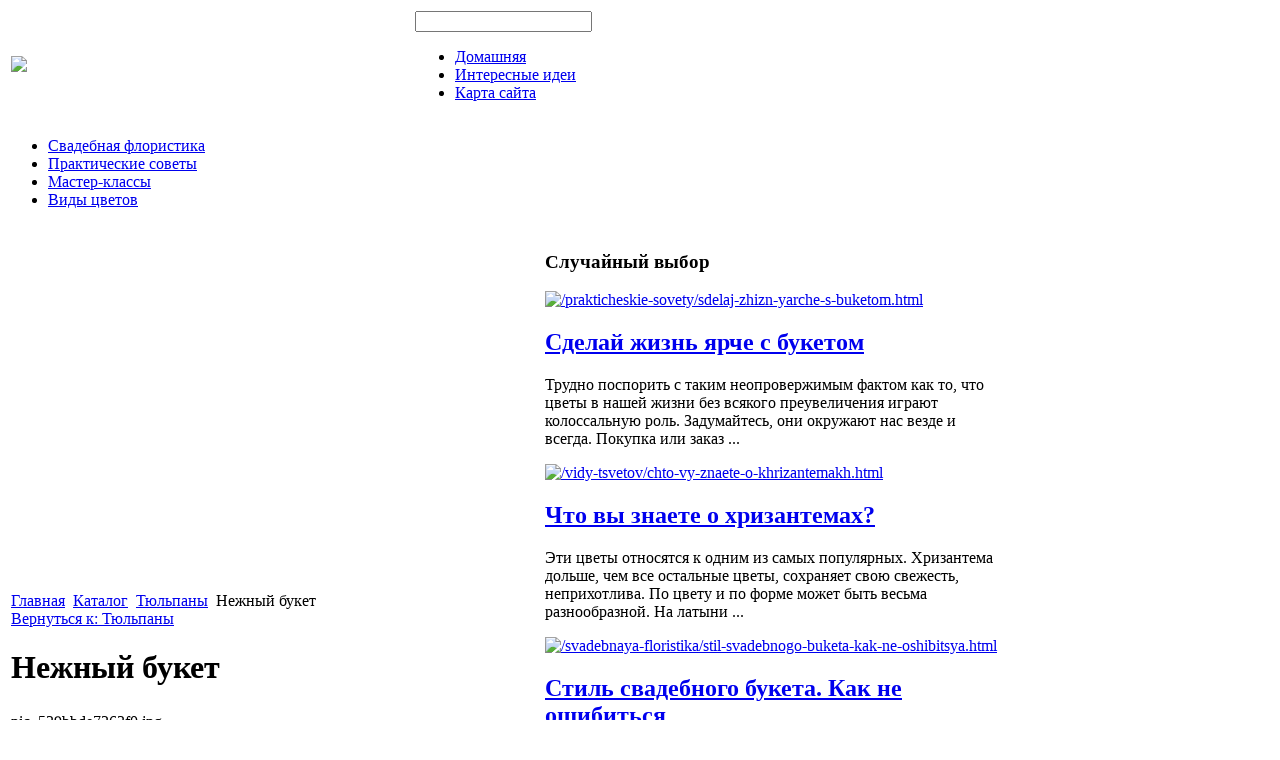

--- FILE ---
content_type: text/html; charset=utf-8
request_url: http://style4flowers.ru/katalog/tyulpany/nejnyie-buket-69101.html
body_size: 10236
content:
<!DOCTYPE html PUBLIC "-//W3C//DTD XHTML 1.0 Transitional//EN" 
"http://www.w3.org/TR/xhtml1/DTD/xhtml1-transitional.dtd">
	<html xmlns="http://www.w3.org/1999/xhtml" xml:lang="ru-ru" lang="ru-ru" >
<head>
  <base href="http://style4flowers.ru/katalog/tyulpany/nejnyie-buket-69101.html" />
  <meta http-equiv="content-type" content="text/html; charset=utf-8" />
  <meta name="keywords" content="Флористика, составление букетов, композиции из цветов, цветочные композиции, " />
    <meta name="title" content="Нежный букет" />
  <meta name="description" content="Ваши искренние нежные чувства поможет выразить этот изящный букет.  Размеры: диаметр - 36 смОсновные цветы: мини-гербера, кустовая хризантема, тюльпан, фрезия.арт.0828" />
  <title>Тюльпаны : Нежный букет</title>
  <link href="/katalog/tyulpany/nejnyie-buket-69101.html" rel="canonical" />
  <link href="/templates/4flowers/favicon.ico" rel="shortcut icon" type="image/vnd.microsoft.icon" />
  <link rel="stylesheet" href="/components/com_virtuemart/assets/css/vmsite-ltr.css" type="text/css" />
  <link rel="stylesheet" href="/components/com_virtuemart/assets/css/facebox.css" type="text/css" />
  <link rel="stylesheet" href="/media/system/css/modal.css" type="text/css" />
  <link rel="stylesheet" href="/components/com_virtuemart/assets/css/jquery.fancybox-1.3.4.css" type="text/css" />
  <link rel="stylesheet" href="http://style4flowers.ru/modules/mod_bt_contentslider/tmpl/css/btcontentslider.css" type="text/css" />
  <link rel="stylesheet" href="/modules/mod_phoca_vm_category/assets/style.css" type="text/css" />
  <link rel="stylesheet" href="/modules/mod_phoca_vm_category/assets/custom.css" type="text/css" />
  <link rel="stylesheet" href="/modules/mod_sj_basic_news/assets/css/style.css" type="text/css" />
  <link rel="stylesheet" href="/cache/mod_universal_ajaxlivesearch_theme/96/style.css" type="text/css" />
  <script src="//ajax.googleapis.com/ajax/libs/jquery/1.6.4/jquery.min.js" type="text/javascript"></script>
  <script src="/components/com_virtuemart/assets/js/jquery.noConflict.js" type="text/javascript"></script>
  <script src="/components/com_virtuemart/assets/js/vmsite.js" type="text/javascript"></script>
  <script src="/components/com_virtuemart/assets/js/facebox.js" type="text/javascript"></script>
  <script src="/components/com_virtuemart/assets/js/vmprices.js" type="text/javascript"></script>
  <script src="/media/system/js/mootools-core.js" type="text/javascript"></script>
  <script src="/media/system/js/core.js" type="text/javascript"></script>
  <script src="/media/system/js/modal.js" type="text/javascript"></script>
  <script src="/components/com_virtuemart/assets/js/fancybox/jquery.fancybox-1.3.4.pack.js" type="text/javascript"></script>
  <script src="http://style4flowers.ru/modules/mod_bt_contentslider/tmpl/js/slides.js" type="text/javascript"></script>
  <script src="http://style4flowers.ru/modules/mod_bt_contentslider/tmpl/js/default.js" type="text/javascript"></script>
  <script src="http://style4flowers.ru/modules/mod_bt_contentslider/tmpl/js/jquery.easing.1.3.js" type="text/javascript"></script>
  <script src="/modules/mod_sj_basic_news/assets/js/jquery-1.5.min.js" type="text/javascript"></script>
  <script src="/modules/mod_sj_basic_news/assets/js/jsmart.noconflict.js" type="text/javascript"></script>
  <script src="/modules/mod_universal_ajaxlivesearch/engine/dojo.js" type="text/javascript"></script>
  <script src="https://ajax.googleapis.com/ajax/libs/dojo/1.5/dojo/dojo.xd.js" type="text/javascript"></script>
  <script src="/modules/mod_universal_ajaxlivesearch/engine/engine.js" type="text/javascript"></script>
  <script type="text/javascript">
//<![CDATA[ 
vmSiteurl = 'http://style4flowers.ru/' ;
vmLang = '&amp;lang=ru' ;
Virtuemart.addtocart_popup = '1' ; 
vmCartText = ' %2$s x %1$s добавлен в Вашу корзину.' ;
vmCartError = 'Ошибка обновления корзины' ;
loadingImage = '/components/com_virtuemart/assets/images/facebox/loading.gif' ;
closeImage = '/components/com_virtuemart/assets/images/fancybox/fancy_close.png' ; 
usefancy = false;
//]]>

		window.addEvent('domready', function() {

			SqueezeBox.initialize({});
			SqueezeBox.assign($$('a.modal'), {
				parse: 'rel'
			});
		});
//<![CDATA[
	jQuery(document).ready(function($) {
		$('a.ask-a-question').click( function(){
			$.facebox({
				iframe: '/katalog/tyulpany/nejnyie-buket-69101/задать_вопрос.html?tmpl=component',
				rev: 'iframe|550|550'
			});
			return false ;
		});
	/*	$('.additional-images a').mouseover(function() {
			var himg = this.href ;
			var extension=himg.substring(himg.lastIndexOf('.')+1);
			if (extension =='png' || extension =='jpg' || extension =='gif') {
				$('.main-image img').attr('src',himg );
			}
			console.log(extension)
		});*/
	});
//]]>

jQuery(document).ready(function() {
	jQuery("a[rel=vm-additional-images]").fancybox({
		"titlePosition" 	: "inside",
		"transitionIn"	:	"elastic",
		"transitionOut"	:	"elastic"
	});
	jQuery(".additional-images .product-image").click(function() {
		jQuery(".main-image img").attr("src",this.src );
		jQuery(".main-image img").attr("alt",this.alt );
		jQuery(".main-image a").attr("href",this.src );
		jQuery(".main-image a").attr("title",this.alt );
	}); 
});

  dojo.addOnLoad(function(){
      var ajaxSearch = new AJAXSearch({
        node : dojo.byId('offlajn-ajax-search'),
        productsPerPlugin : 3,
        searchRsWidth : 250,
        resultElementHeight : 66,
        minChars : 2,
        searchBoxCaption : 'найти на сайте...',
        noResultsTitle : 'Результаты(0)',
        noResults : 'Ничего не найдено!',
        searchFormUrl : '/index.php',
        enableScroll : '1',
        showIntroText: '1',
        scount: '10',
        stext: 'No results found. Did you mean?',
        moduleId : '96',
        resultAlign : '1',
        targetsearch: '0',
        linktarget: '0',
        keypressWait: '500'
      })
    });
  </script>
  
  <link type="text/css" rel="stylesheet" href="http://style4flowers.ru/plugins/content/jumultithumb/assets/style.css" />

<link rel="stylesheet" href="/templates/system/css/system.css" type="text/css" />
<link rel="stylesheet" href="/templates/system/css/general.css" type="text/css" />
<link rel="stylesheet" href="/templates/4flowers/css/template.css" type="text/css" />
<script type="text/javascript" src="http://style4flowers.ru/modules/mod_virtuemart_magiczoomplus/core/utils.js"></script><!-- Magic Zoom Plus Joomla 1.7 with VirtueMart 2 module module version v4.4.47 [v1.2.22:v4.0.27] -->
<link type="text/css" href="http://style4flowers.ru/modules/mod_virtuemart_magiczoomplus/core/magiczoomplus.css" rel="stylesheet" media="screen" />
<script type="text/javascript" src="http://style4flowers.ru/modules/mod_virtuemart_magiczoomplus/core/magiczoomplus.js"></script>
<script type="text/javascript">
	MagicZoomPlus.options = {
		'expand-speed': 500,
		'restore-speed': -1,
		'expand-effect': 'back',
		'restore-effect': 'linear',
		'expand-align': 'screen',
		'expand-position': 'center',
		'expand-size': 'fit-screen',
		'background-color': '#000000',
		'background-opacity': 30,
		'background-speed': 200,
		'caption-speed': 250,
		'caption-position': 'bottom',
		'caption-height': 300,
		'caption-width': 300,
		'buttons': 'show',
		'buttons-position': 'auto',
		'buttons-display': 'previous, next, close',
		'loading-msg': 'Loading zoom...',
		'loading-opacity': 75,
		'slideshow-effect': 'dissolve',
		'slideshow-speed': 800,
		'z-index': 10001,
		'expand-trigger': 'click',
		'restore-trigger': 'auto',
		'expand-trigger-delay': 200,
		'opacity': 50,
		'zoom-width': 300,
		'zoom-height': 300,
		'zoom-position': 'right',
		'selectors-change': 'click',
		'selectors-mouseover-delay': 60,
		'smoothing-speed': 40,
		'zoom-distance': 15,
		'zoom-fade-in-speed': 200,
		'zoom-fade-out-speed': 200,
		'fps': 25,
		'loading-position-x': -1,
		'loading-position-y': -1,
		'x': -1,
		'y': -1,
		'show-title': false,
		'selectors-effect': 'false',
		'selectors-effect-speed': 400,
		'zoom-align': 'top',
		'zoom-window-effect': 'false',
		'selectors-class': '',
		'hint-text': 'Zoom',
		'hint-opacity': 75,
		'initialize-on': 'load',
		'hint-position': 'tl',
		'right-click': 'false',
		'disable-zoom': false,
		'disable-expand': false,
		'keep-thumbnail': false,
		'show-loading': false,
		'slideshow-loop': false,
		'keyboard': false,
		'keyboard-ctrl': false,
		'drag-mode': false,
		'always-show-zoom': false,
		'smoothing': false,
		'opacity-reverse': false,
		'click-to-activate': false,
		'click-to-deactivate': false,
		'preload-selectors-small': false,
		'preload-selectors-big': false,
		'zoom-fade': false,
		'move-on-click': false,
		'preserve-position': false,
		'fit-zoom-window': false,
		'entire-image': false,
		'hint': false,
		'pan-zoom': false,
		'caption-source': 'span'
	}
</script>
<!-- Magic Zoom Plus Joomla 1.7 with VirtueMart 2 module module version v4.4.47 [v1.2.22:v4.0.27] -->
<link type="text/css" href="http://style4flowers.ru/modules/mod_virtuemart_magiczoomplus/core/magicscroll.css" rel="stylesheet" media="screen" />
<script type="text/javascript" src="http://style4flowers.ru/modules/mod_virtuemart_magiczoomplus/core/magicscroll.js"></script>
<script type="text/javascript">MagicScroll.options = {}</script></head>
<body>
<script
    async="async"
    src="//cdn-rtb.sape.ru/rtb-b/js/558/2/16558.js"
    type="text/javascript">
</script>
<div id="SRTB_44576"></div>

<div id="verh">
	<div id="verh-in">
	<table>
	<tr>
	<td width="400px"><a href="/"><img src="/templates/4flowers/images/4flowers-logo.png" border="0"></a></td>
    <td width="580px"><div id="verh-mod1"></div>
    	<div id="verh-mod2">          
<div id="offlajn-ajax-search">
  <div class="offlajn-ajax-search-container">
  <form id="search-form" action="/component/search/" method="get" onSubmit="return false;">
    <div class="offlajn-ajax-search-inner">
            <input type="text" name="searchword" id="search-area" value="" autocomplete="off" />
        <input type="hidden" name="option" value="com_search" />
              <div id="search-area-close"></div>
      <div id="ajax-search-button"><div class="magnifier"></div></div>
      <div class="ajax-clear"></div>
    </div>
  </form>
  <div class="ajax-clear"></div>
  </div>
</div>
<div class="ajax-clear"></div>
</div>
    	<div class="clr"></div>
    	<div id="kont">
<ul class="menu">
<li class="item-101"><a href="/" >Домашняя</a></li><li class="item-185"><a href="/interesnye-idei.html" >Интересные идеи</a></li><li class="item-118"><a href="/karta-sajta.html" >Карта сайта</a></li></ul>
</div>
    	</td>
	</tr>
	</table>
		
	</div>
		<div id="verh-menu">
<ul class="menu">
<li class="item-119"><a href="/svadebnaya-floristika.html" >Свадебная флористика</a></li><li class="item-132"><a href="/prakticheskie-sovety.html" >Практические советы</a></li><li class="item-182"><a href="/master-klassy.html" >Мастер-классы</a></li><li class="item-183"><a href="/vidy-tsvetov.html" >Виды цветов</a></li></ul>
</div>
</div>
	
<div id="osn">
		<script type="text/javascript">
<!--
var _acic={dataProvider:10};(function(){var e=document.createElement("script");e.type="text/javascript";e.async=true;e.src="https://www.acint.net/aci.js";var t=document.getElementsByTagName("script")[0];t.parentNode.insertBefore(e,t)})()
//-->
</script><!--2523898622421--><div id='gqBz_2523898622421'></div>	<table>
		<tr>
		<div class="troika-in">
						</div>
		</tr>
		</table>
    <table>
    	<tr>
    <td width="530px"><div class="side-mod" id="centr">
    		<div id="krochki">
<div class="breadcrumbs">
<a href="/" class="pathway">Главная</a> <img src="/media/system/images/arrow.png" alt=""  /> <a href="/katalog.html" class="pathway">Каталог</a> <img src="/media/system/images/arrow.png" alt=""  /> <a href="/katalog/tyulpany.html" class="pathway">Тюльпаны</a> <img src="/media/system/images/arrow.png" alt=""  /> <span>Нежный букет</span></div>
</div>
    	<div class="m-right"></div>
    	
<div id="system-message-container">
</div>
    	
<div class="productdetails-view productdetails">

    
		<div class="back-to-category">
    	<a href="/katalog/tyulpany.html" class="product-details" title="Тюльпаны">Вернуться к: Тюльпаны</a>
	</div>

        <h1>Нежный букет</h1>
    
    
    
            <div class="icons">
	        	<div class="clear"></div>
        </div>
    
    
    <div>
	<div class="width60 floatleft">
<div class="main-image">

	<script type="text/javascript">MagicScroll.extraOptions.MagicToolboxSelectors6910 = {'direction':'right'};</script> <!-- Begin magiczoomplus --> <div class="MagicToolboxContainer" style="width: 200px">     <a style="margin:0 auto;" class="MagicZoomPlus" id="MagicZoomPlusImage6910" href="http://style4flowers.ru/images/stories/virtuemart/product/pic_529bbde7263f0.jpg" rel="zoom-width:250;zoom-height:250;keep-thumbnail:true;opacity-reverse:true;zoom-fade:true;smoothing:true;pan-zoom:true;preload-selectors-small:true;preload-selectors-big:true;selectors-change:click;"><img src="http://style4flowers.ru/images/stories/virtuemart/product/resized/magictoolbox_cache/5101ee6c70a1d7e646f8f1c67cbd3f81/6/9/6910/thumb200x200/10873b979fd7f40e54f8a2208c0c093f.jpg" alt="" /></a>              <div id="MagicToolboxSelectors6910" class="MagicToolboxSelectorsContainer" style="margin-top: 5px">         <a style="margin-bottom: 1px; margin-right: 1px" href="http://style4flowers.ru/images/stories/virtuemart/product/pic_529bbde7263f0.jpg" rel="zoom-id: MagicZoomPlusImage6910;caption-source: a:title;zoom-width:250;zoom-height:250;keep-thumbnail:true;opacity-reverse:true;zoom-fade:true;smoothing:true;pan-zoom:true;preload-selectors-small:true;preload-selectors-big:true;selectors-change:click;;" rev="http://style4flowers.ru/images/stories/virtuemart/product/resized/magictoolbox_cache/5101ee6c70a1d7e646f8f1c67cbd3f81/6/9/6910/thumb200x200/10873b979fd7f40e54f8a2208c0c093f.jpg"><img src="http://style4flowers.ru/images/stories/virtuemart/product/resized/magictoolbox_cache/5101ee6c70a1d7e646f8f1c67cbd3f81/6/9/6910/selector50x50/10873b979fd7f40e54f8a2208c0c093f.jpg" alt="" /></a>        <div style="clear: both"></div>     </div>                  <div>             </div>     </div> <!-- End magiczoomplus --> <span class="vm-img-desc">pic_529bbde7263f0.jpg</span>
	 <div class="clear"></div>
</div>
	</div>

	<div class="width40 floatright">
	    <div class="spacer-buy-area">

		
		<div class="product-price" id="productPrice6910">
	<strong></strong><span class="price-crossed" ></span></div>

		
<div class="addtocart-area">

	<form method="post" class="product js-recalculate" action="/katalog.html">
                <input name="quantity" type="hidden" value="1" />
		
		<input type="hidden" name="option" value="com_virtuemart"/>

	</form>

	<div class="clear"></div>
</div>

		

		
	    </div>
	</div>
	<div class="clear"></div>
    </div>

	
	        <div class="product-description">
	    	<span class="title">Описание</span>
	Ваши искренние нежные чувства поможет выразить этот изящный букет. <BR><BR>Размеры: диаметр - 36 см<BR><BR><P>Основные цветы: мини-гербера, кустовая хризантема, тюльпан, фрезия.</P><P>арт.0828<BR></P><BR>        </div>
	
    

</div>
<noindex><script type="text/javascript" src="//yandex.st/share/share.js" charset="utf-8"></script>
<div class="yashare-auto-init" data-yashareL10n="ru" data-yashareType="none" data-yashareQuickServices="yaru,vkontakte,facebook,twitter,odnoklassniki,moimir,lj,moikrug,gplus"></div> </noindex>
    	<div class="m-left"></div>
    	<div class="m-right"></div>
    		<div class="clr"></div>
    	
    	</div>
    	</td>
    	<td width="460px">
				<div id="side-mod-left" class="side-mod">		<div class="moduletable">
					<h3>Случайный выбор</h3>
					
	<div class="widget-wrap">
   <div class="162 post ">
        <div class="post-inner">
	        	        	<a class="alignleft" title="Сделай жизнь ярче с букетом" target="_self" href="/prakticheskie-sovety/sdelaj-zhizn-yarche-s-buketom.html">
	        		<img src="/images/stories/buket-krasivej.jpg" title="Сделай жизнь ярче с букетом" alt="/prakticheskie-sovety/sdelaj-zhizn-yarche-s-buketom.html"   style="width: 80px; height:66px;" />
	        	</a>
	        		        <h2>
		        	<a title="Сделай жизнь ярче с букетом" target="_self" href="/prakticheskie-sovety/sdelaj-zhizn-yarche-s-buketom.html">Сделай жизнь ярче с букетом</a>
		        </h2>
		   	            <p class="basicnews-desc"><p>Трудно поспорить с таким неопровержимым фактом как то, что цветы в нашей жизни без всякого преувеличения играют колоссальную роль. Задумайтесь, они окружают нас везде и всегда. Покупка или заказ ...</p></p>
	       		           </div>
  </div>  
    <div class="162 post ">
        <div class="post-inner">
	        	        	<a class="alignleft" title="Что вы знаете о хризантемах?" target="_self" href="/vidy-tsvetov/chto-vy-znaete-o-khrizantemakh.html">
	        		<img src="/images/stories/chrisantemi.jpg" title="Что вы знаете о хризантемах?" alt="/vidy-tsvetov/chto-vy-znaete-o-khrizantemakh.html"   style="width: 80px; height:66px;" />
	        	</a>
	        		        <h2>
		        	<a title="Что вы знаете о хризантемах?" target="_self" href="/vidy-tsvetov/chto-vy-znaete-o-khrizantemakh.html">Что вы знаете о хризантемах?</a>
		        </h2>
		   	            <p class="basicnews-desc"><p>Эти цветы относятся к одним из самых популярных. Хризантема дольше, чем все остальные цветы, сохраняет свою свежесть, неприхотлива. По цвету и по форме может быть весьма разнообразной. На латыни ...</p></p>
	       		           </div>
  </div>  
    <div class="162 post ">
        <div class="post-inner">
	        	        	<a class="alignleft" title="Стиль свадебного букета. Как не ошибиться" target="_self" href="/svadebnaya-floristika/stil-svadebnogo-buketa-kak-ne-oshibitsya.html">
	        		<img src="/images/stories/stil-buketa.jpg" title="Стиль свадебного букета. Как не ошибиться" alt="/svadebnaya-floristika/stil-svadebnogo-buketa-kak-ne-oshibitsya.html"   style="width: 80px; height:66px;" />
	        	</a>
	        		        <h2>
		        	<a title="Стиль свадебного букета. Как не ошибиться" target="_self" href="/svadebnaya-floristika/stil-svadebnogo-buketa-kak-ne-oshibitsya.html">Стиль свадебного букета. Как не ошибиться</a>
		        </h2>
		   	            <p class="basicnews-desc"><p>Флористическое искусство находится в постоянном развитии. Цветы обличаются флористами в разнообразные формы и стили. Какой же стиль свадебного букета избрать? Ведь он должен быть отображением ...</p></p>
	       		           </div>
  </div>  
    <div class="162 post ">
        <div class="post-inner">
	        	        	<a class="alignleft" title="Цветы в интерьере - выбираем, экспериментируем" target="_self" href="/master-klassy/tsvety-v-interere-vybiraem-eksperimentiruem.html">
	        		<img src="/images/stories/cweti-v-interiere.jpg" title="Цветы в интерьере - выбираем, экспериментируем" alt="/master-klassy/tsvety-v-interere-vybiraem-eksperimentiruem.html"   style="width: 80px; height:66px;" />
	        	</a>
	        		        <h2>
		        	<a title="Цветы в интерьере - выбираем, экспериментируем" target="_self" href="/master-klassy/tsvety-v-interere-vybiraem-eksperimentiruem.html">Цветы в интерьере - выбираем, экспериментируем</a>
		        </h2>
		   	            <p class="basicnews-desc"><p>За окном лютует зимняя стужа, а в доме царит тепло и уют. Кто же об этом не мечтает!? Сделать это не так уж трудно - добавьте в интерьер своего дома цветочные композиции, и он тотчас освежится и ...</p></p>
	       		           </div>
  </div>  
  </div>
	

		</div>
	  			</div>
		<div id="side-mod-right" class="side-mod">		<div class="moduletable">
					<h3>Примеры композиций</h3>
					<div id="pvmc-wrap">

<ul id="pvmc-menu">
<div class="blk"><div class="pvmc-submenu-img"><a href="/katalog/gorshechnye-tsvety.html" ><img alt="" src="/images/stories/virtuemart/category/resized/gorsh_110x110.jpg" /></a></div><li class="level0"><a  href="/katalog/gorshechnye-tsvety.html" >Горшечные цветы</a>
</div></li>
<div class="blk"><div class="pvmc-submenu-img"><a href="/katalog/gvozdiki.html" ><img alt="" src="/images/stories/virtuemart/category/resized/gvosd_110x110.jpg" /></a></div><li class="level0"><a  href="/katalog/gvozdiki.html" >Гвоздики</a>
</div></li>
<div class="blk"><div class="pvmc-submenu-img"><a href="/katalog/igrushki-i-figury-iz-tsvetov.html" ><img alt="" src="/images/stories/virtuemart/category/resized/figuri_110x110.jpg" /></a></div><li class="level0"><a  href="/katalog/igrushki-i-figury-iz-tsvetov.html" >Игрушки и фигуры из цветов</a>
</div></li>
<div class="blk"><div class="pvmc-submenu-img"><a href="/katalog/korziny.html" ><img alt="" src="/images/stories/virtuemart/category/resized/korsini_110x110.jpg" /></a></div><li class="level0"><a  href="/katalog/korziny.html" >Корзины</a>
</div></li>
<div class="blk"><div class="pvmc-submenu-img"><a href="/katalog/lilii.html" ><img alt="" src="/images/stories/virtuemart/category/resized/lyl_110x110.jpg" /></a></div><li class="level0"><a  href="/katalog/lilii.html" >Лилии</a>
</div></li>
<div class="blk"><div class="pvmc-submenu-img"><a href="/katalog/khrizantemy.html" ><img alt="" src="/images/stories/virtuemart/category/resized/chris_110x110.jpg" /></a></div><li class="level0"><a  href="/katalog/khrizantemy.html" >Хризантемы</a>
</div></li>
<div class="blk"><div class="pvmc-submenu-img"><a href="/katalog/gerbery.html" ><img alt="" src="/images/stories/virtuemart/category/resized/gerb_110x110.jpg" /></a></div><li class="level0"><a  href="/katalog/gerbery.html" >Герберы</a>
</div></li>
<div class="blk"><div class="pvmc-submenu-img"><a href="/katalog/tyulpany.html" ><img alt="" src="/images/stories/virtuemart/category/resized/tulp_110x110.png" /></a></div><li class="level0"><a  href="/katalog/tyulpany.html" >Тюльпаны</a>
</div></li>
<div class="blk"><div class="pvmc-submenu-img"><a href="/katalog/orkhidei.html" ><img alt="" src="/images/stories/virtuemart/category/resized/orchid_110x110.jpg" /></a></div><li class="level0"><a  href="/katalog/orkhidei.html" >Орхидеи</a>
</div></li>
<div class="blk"><div class="pvmc-submenu-img"><a href="/katalog/svadebnye-bukety.html" ><img alt="" src="/images/stories/virtuemart/category/resized/swadba_110x110.jpg" /></a></div><li class="level0"><a  href="/katalog/svadebnye-bukety.html" >Свадебные букеты</a>
</div></li>
<div class="blk"><div class="pvmc-submenu-img"><a href="/katalog/rozy.html" ><img alt="" src="/images/stories/virtuemart/category/resized/ros3_110x110.jpg" /></a></div><li class="level0"><a  href="/katalog/rozy.html" >Розы</a>
</div></li>
<div class="blk"><div class="pvmc-submenu-img"><a href="/katalog/drugie-tsvety.html" ><img alt="" src="/images/stories/virtuemart/category/resized/drugie_110x110.png" /></a></div><li class="level0"><a  href="/katalog/drugie-tsvety.html" >Другие цветы</a>
</div></li>
</ul>

</div><div style="margin-bottom: 10px;clear:both;"> </div>      
		</div>
	</div>
		
	<div class="clr"></div>	

		</td>
		</tr>
    </table>
    			    	<div id="katalog">		<div class="moduletable">
					<h3>Интересные материалы</h3>
					 
	<div style="width:980px">
	
	<div id="btcontentslider165"  style="display:none" class="bt-cs">
						<div class="slides_container" style="width:978px;">
			
						
				<div class="slide" style="width:978px">				
					
										
					<div class="bt-row bt-row-first" style="width:33%" >
		
						<div class="bt-inner">
																	<a target="_parent" class="bt-image-link" title="Свадебная классика! Самые популярные цветы" href="/svadebnaya-floristika/svadebnaya-klassika-samye-populyarnye-tsvety.html">
									  <img class= "hovereffect"  src="http://style4flowers.ru/modules/mod_bt_contentslider/images/100x82-swadba-rosi.jpg" alt="Свадебная классика! Самые популярные цветы"  style=" height:82px; width:100px; float:left;margin-right:5px" title="Свадебная классика! Самые популярные цветы" />
									</a> 
																<div class="bt-introtext">
									 	
									  									 <a class="bt-title-nointro" target="_parent" title="Свадебная классика! Самые популярные цветы" href="/svadebnaya-floristika/svadebnaya-klassika-samye-populyarnye-tsvety.html">
									   Свадебная классика! Самые популярные цветы									 </a>
									 								
																		<p>Невзирая на флористические тренды, диктующие нам ежегодно то модный цвет, то определенный стиль оформления и т.п., существует уже давно сложившийся перечень цветов, неизменно популярный среди многих н...</p>																	</div>
						</div>				
					    <!-- bt-inner -->
					   
					</div> 			
					<!-- bt-row -->					
										
										
					<div class="bt-row " style="width:33%" >
		
						<div class="bt-inner">
																	<a target="_parent" class="bt-image-link" title="Немного экзотики в свадебном букете" href="/svadebnaya-floristika/nemnogo-ekzotiki-v-svadebnom-bukete.html">
									  <img class= "hovereffect"  src="http://style4flowers.ru/modules/mod_bt_contentslider/images/100x82-swadba-gortensia.jpg" alt="Немного экзотики в свадебном букете"  style=" height:82px; width:100px; float:left;margin-right:5px" title="Немного экзотики в свадебном букете" />
									</a> 
																<div class="bt-introtext">
									 	
									  									 <a class="bt-title-nointro" target="_parent" title="Немного экзотики в свадебном букете" href="/svadebnaya-floristika/nemnogo-ekzotiki-v-svadebnom-bukete.html">
									   Немного экзотики в свадебном букете									 </a>
									 								
																		<p>Классика свадебного букета – это розы. Они гармонируют с любым нарядом. Однако существуют еще и экзотические цветы! Что же так чудесно может подчеркнуть индивидуальность свадебного стиля невесты?!Калл...</p>																	</div>
						</div>				
					    <!-- bt-inner -->
					   
					</div> 			
					<!-- bt-row -->					
										
										
					<div class="bt-row bt-row-last" style="width:33%" >
		
						<div class="bt-inner">
																	<a target="_parent" class="bt-image-link" title="Стиль свадебного букета. Как не ошибиться" href="/svadebnaya-floristika/stil-svadebnogo-buketa-kak-ne-oshibitsya.html">
									  <img class= "hovereffect"  src="http://style4flowers.ru/modules/mod_bt_contentslider/images/100x82-stil-buketa.jpg" alt="Стиль свадебного букета. Как не ошибиться"  style=" height:82px; width:100px; float:left;margin-right:5px" title="Стиль свадебного букета. Как не ошибиться" />
									</a> 
																<div class="bt-introtext">
									 	
									  									 <a class="bt-title-nointro" target="_parent" title="Стиль свадебного букета. Как не ошибиться" href="/svadebnaya-floristika/stil-svadebnogo-buketa-kak-ne-oshibitsya.html">
									   Стиль свадебного букета. Как не ошибиться									 </a>
									 								
																		<p>Флористическое искусство находится в постоянном развитии. Цветы обличаются флористами в разнообразные формы и стили. Какой же стиль свадебного букета избрать? Ведь он должен быть отображением внутренн...</p>																	</div>
						</div>				
					    <!-- bt-inner -->
					   
					</div> 			
					<!-- bt-row -->					
										
										<div style="clear:both;"></div>
				
				</div>			
			<!-- bt-main-item page	-->	
						
				<div class="slide" style="width:978px">				
					
										
					<div class="bt-row bt-row-first" style="width:33%" >
		
						<div class="bt-inner">
																	<a target="_parent" class="bt-image-link" title="Флористика в полном смысле этого слова" href="/master-klassy/floristika-v-polnom-smysle-etogo-slova.html">
									  <img class= "hovereffect"  src="http://style4flowers.ru/modules/mod_bt_contentslider/images/100x82-floristika.jpg" alt="Флористика в полном смысле этого слова"  style=" height:82px; width:100px; float:left;margin-right:5px" title="Флористика в полном смысле этого слова" />
									</a> 
																<div class="bt-introtext">
									 	
									  									 <a class="bt-title-nointro" target="_parent" title="Флористика в полном смысле этого слова" href="/master-klassy/floristika-v-polnom-smysle-etogo-slova.html">
									   Флористика в полном смысле этого слова									 </a>
									 								
																		<p>Искусство живописи цветами именуется флористикой. Но в своей работе флористы не обходятся одними только цветами, они используют травы и корни растений, сухофрукты, семена, различные фрукты и даже бана...</p>																	</div>
						</div>				
					    <!-- bt-inner -->
					   
					</div> 			
					<!-- bt-row -->					
										
										
					<div class="bt-row " style="width:33%" >
		
						<div class="bt-inner">
																	<a target="_parent" class="bt-image-link" title="Цветы в интерьере - выбираем, экспериментируем" href="/master-klassy/tsvety-v-interere-vybiraem-eksperimentiruem.html">
									  <img class= "hovereffect"  src="http://style4flowers.ru/modules/mod_bt_contentslider/images/100x82-cweti-v-interiere.jpg" alt="Цветы в интерьере - выбираем, экспериментируем"  style=" height:82px; width:100px; float:left;margin-right:5px" title="Цветы в интерьере - выбираем, экспериментируем" />
									</a> 
																<div class="bt-introtext">
									 	
									  									 <a class="bt-title-nointro" target="_parent" title="Цветы в интерьере - выбираем, экспериментируем" href="/master-klassy/tsvety-v-interere-vybiraem-eksperimentiruem.html">
									   Цветы в интерьере - выбираем, экспериментируем									 </a>
									 								
																		<p>За окном лютует зимняя стужа, а в доме царит тепло и уют. Кто же об этом не мечтает!? Сделать это не так уж трудно - добавьте в интерьер своего дома цветочные композиции, и он тотчас освежится и стане...</p>																	</div>
						</div>				
					    <!-- bt-inner -->
					   
					</div> 			
					<!-- bt-row -->					
										
										
					<div class="bt-row bt-row-last" style="width:33%" >
		
						<div class="bt-inner">
																	<a target="_parent" class="bt-image-link" title="Декорируем букет в вазе" href="/master-klassy/dekoriruem-buket-v-vaze.html">
									  <img class= "hovereffect"  src="http://style4flowers.ru/modules/mod_bt_contentslider/images/100x82-decor-buketa-v-vase.jpg" alt="Декорируем букет в вазе"  style=" height:82px; width:100px; float:left;margin-right:5px" title="Декорируем букет в вазе" />
									</a> 
																<div class="bt-introtext">
									 	
									  									 <a class="bt-title-nointro" target="_parent" title="Декорируем букет в вазе" href="/master-klassy/dekoriruem-buket-v-vaze.html">
									   Декорируем букет в вазе									 </a>
									 								
																		<p>Флористика прокладывает путь к гармонии, даёт возможность соединить природу и быт, приобщает к естеству. На примере некоторых эффектных композиций можно понять основные принципы составления букетов. Д...</p>																	</div>
						</div>				
					    <!-- bt-inner -->
					   
					</div> 			
					<!-- bt-row -->					
										
										<div style="clear:both;"></div>
				
				</div>			
			<!-- bt-main-item page	-->	
						
			
		</div>
		
	
	</div> 
	<!-- bt-container -->   


  </div>
  <div style="clear:both;"></div>
<script type="text/javascript">	
	if(typeof(btcModuleIds)=='undefined'){var btcModuleIds = new Array();var btcModuleOpts = new Array();}
	btcModuleIds.push(165);
	btcModuleOpts.push({
			preload: true,
			slideEasing : 'easeInQuad',
			fadeEasing : 'easeInQuad',
			effect: 'slide, slide',
			preloadImage: 'modules/mod_bt_contentslider/tmpl/images/loading.gif',
			generatePagination: false,
			paginationClass: 'bt_handles',
			generateNextPrev:false,
			prependPagination:true,
			play: 5000,						
			hoverPause: true,	
			pause: 100,
			slideSpeed : 500,
			autoHeight:true,
			fadeSpeed : 500			
	});
	</script>
		
		</div>
	</div>
</div>
	
			<div id="copy">Флористика, составление букетов и композиций из цветов</br>
			Copyright &copy; копирование материалов разрешено только с прямой ссылкой на источник</br>
    <noindex><!--LiveInternet counter--><script type="text/javascript"><!--
document.write("<a href='http://www.liveinternet.ru/click' "+
"target=_blank><img src='//counter.yadro.ru/hit?t26.15;r"+
escape(document.referrer)+((typeof(screen)=="undefined")?"":
";s"+screen.width+"*"+screen.height+"*"+(screen.colorDepth?
screen.colorDepth:screen.pixelDepth))+";u"+escape(document.URL)+
";"+Math.random()+
"' alt='' title='LiveInternet: показано число посетителей за"+
" сегодня' "+
"border='0' width='88' height='15'><\/a>")
//--></script><!--/LiveInternet--></noindex>

	</div>
	</div>
</div>
</body>

</html>